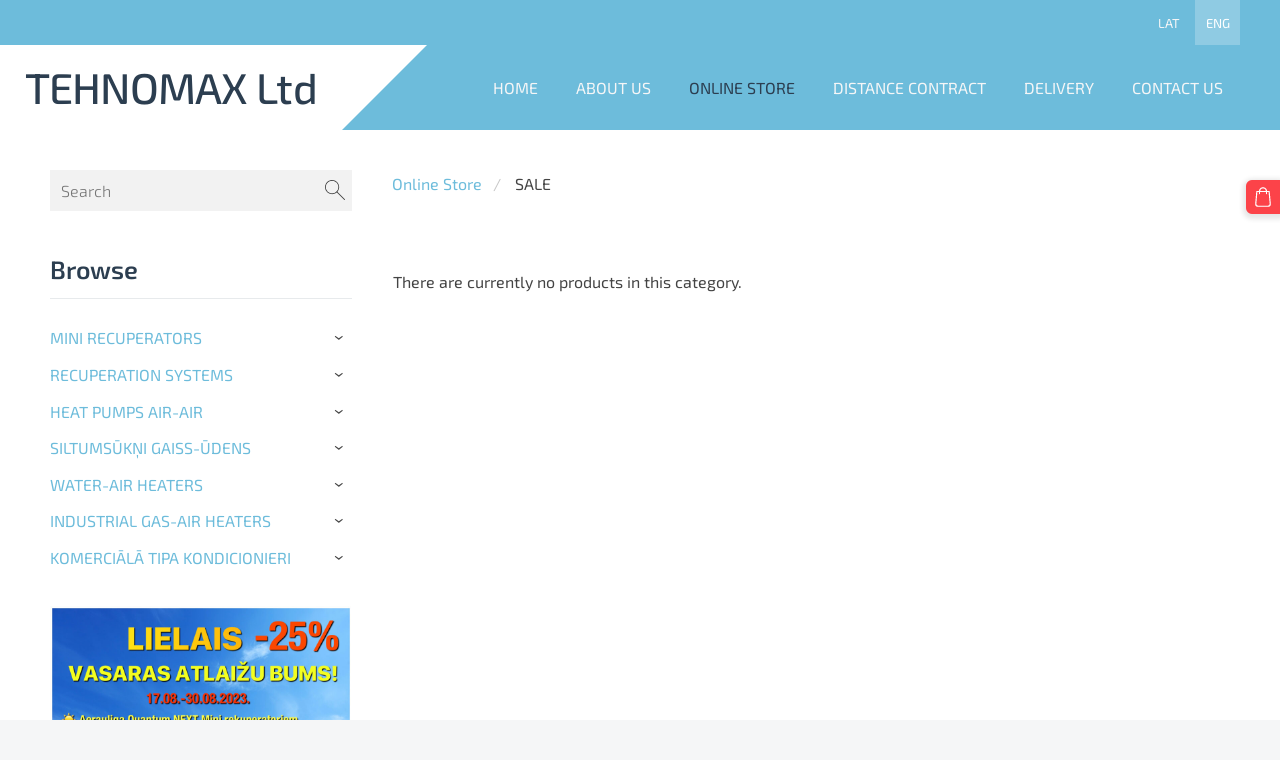

--- FILE ---
content_type: text/html; charset=UTF-8
request_url: http://www.tehnomax.lv/online-store/params/category/featured/
body_size: 5935
content:
<!doctype html>

<html lang="en">

    <head>

        <title>TehnomaxLV - Online Store</title>


    <link rel="canonical" href="http://www.tehnomax.lv/online-store/params/category/featured/">




        <meta charset="utf-8" />
        <meta name="viewport" content="width=device-width,initial-scale=1.0,maximum-scale=1.0" />

        <link href="https://dss4hwpyv4qfp.cloudfront.net/designs/_shared/fonts/?family=Exo+2:300,500,600,regular,italic&subset=latin,latin-ext,cyrillic" rel="stylesheet" type="text/css" />
        <link rel="stylesheet" href="https://dss4hwpyv4qfp.cloudfront.net/designs/_shared/css/layout-shared.css?v=2.574" type="text/css" />
        <link rel="stylesheet" href="https://dss4hwpyv4qfp.cloudfront.net/designs/_shared/css/legacy-v1.css?v=2.574" type="text/css" />
        <link rel="stylesheet" href="https://dss4hwpyv4qfp.cloudfront.net/designs/impress-clear/css/layout.css?v=2.574" type="text/css" />
        <link rel="stylesheet" href="https://dss4hwpyv4qfp.cloudfront.net/designs/impress-clear/css/editable.css?v=2.574" type="text/css" />

        <link href="/favicon.png?1" rel="shortcut icon">
<link href="/favicon.png?1" rel="apple-touch-icon">        
            <link rel="stylesheet" href="https://dss4hwpyv4qfp.cloudfront.net/libs/js/fancybox3/jquery.fancybox.min.css?v=2.574" type="text/css" />
                <script src="https://dss4hwpyv4qfp.cloudfront.net/libs/js/jquery/2.2.4/jquery.min.js" ></script>
            <script src="https://dss4hwpyv4qfp.cloudfront.net/libs/js/fancybox3/jquery.fancybox.min.js?v=2.574" defer></script>
            <script src="https://dss4hwpyv4qfp.cloudfront.net/libs/js/bannerplay/jquery.bannerplay.js?v=2.574" defer></script>
            <script src="https://dss4hwpyv4qfp.cloudfront.net/libs/js/responsivevideos/jquery.responsivevideos.js?v=2.574" defer></script>
            <script src="https://dss4hwpyv4qfp.cloudfront.net/designs/_shared/js/bookings.js?v=2.574" defer></script>
            <script src="https://dss4hwpyv4qfp.cloudfront.net/designs/_shared/js/designfx.js?v=2.574" defer></script>
            <script src="https://dss4hwpyv4qfp.cloudfront.net/libs/js/mozlive.js?v=2.574" ></script>
            <script>var FRONTEND_CDN = 'https://dss4hwpyv4qfp.cloudfront.net';</script>


    
    

    <script src="https://dss4hwpyv4qfp.cloudfront.net/m/localize/menu/en/?v=2.574" defer></script>
<script src="https://dss4hwpyv4qfp.cloudfront.net/m/localize/cart/en/?v=2.574" defer></script>
<script src="https://dss4hwpyv4qfp.cloudfront.net/libs/js/component/cart.js?v=2.574" defer></script>
<script src="https://dss4hwpyv4qfp.cloudfront.net/libs/js/component/filter.js?v=2.574" defer></script>

            <script>
                var mozPageMozApi = {"language":"en","page":"online-store"}
            </script>
            

            <script>
                var mozCatalogUser = {
                    isLoggedIn: 0
                }
            </script>
            


<script>
    function isSmallTouchDevice() {
        return (('ontouchstart' in window) && (window.matchMedia("(max-width: 750px), (max-height: 500px)").matches));
    }
    if (isSmallTouchDevice()) {
        document.documentElement.classList.add('mobile-header');
    }
</script>


    <!-- Global site tag (gtag.js) - Google Analytics -->
    <script async src="https://www.googletagmanager.com/gtag/js?id=G-PXFDFY88ET"></script>
    <script>
        window.dataLayer = window.dataLayer || [];
        function gtag(){dataLayer.push(arguments);}
        gtag('js', new Date());
        if (window.mozCookieNotificationUsed) {
            gtag('consent', 'default', {
                'analytics_storage': window.mozAllowStatisticsCookies ? 'granted' : 'denied',
                'ad_storage': window.mozAllowMarketingCookies ? 'granted' : 'denied',
                'ad_user_data': window.mozAllowMarketingCookies ? 'granted' : 'denied',
                'ad_personalization': window.mozAllowMarketingCookies ? 'granted' : 'denied'
            });
        }
        gtag('config', 'G-PXFDFY88ET');
    </script>

        <style class="customizer">
                                                                            #top { background-color :  #6dbcdb  }
                                                                                                                            #title { background-color :  #ffffff  }
                                                                            body:not(.header-menu-center) #title:after, .mz_rtl:not(.header-menu-center) #title:before { border-top-color :  #ffffff  }
                                                                                                                            #title .mz_wysiwyg { color :  #2c3e50  }
                                                                                                                            #menu > ul > li > a { color :  #f5f6f7  }
                                                                                                                            #menu > ul > li.selected > a, #menu > ul > li > a:hover { color :  #2c3e50  }
                                                                                                                            #bigbar-colorizer { background-color :  rgba(12, 46, 59, 0.82)  }
                                                                                                                            #languages li > a { color :  #f5f6f7  }
                                                                                                                            #languages li.selected > a, #languages li > a:hover { background-color :  #8fcbe3  }
                                                                                                                            #languages li.selected > a, #languages li > a:hover { color :  #ffffff  }
                                                                                                                            a, .mz_editable a { color :  #6dbcdb  }
                                                                                                                            a:hover, .mz_editable a:hover, .mz_recentposts a:hover { color :  #fc4349  }
                                                                                                                            .moze-form .moze-formbutton, .moze-button, .moze-button-large, ul.moze-gallery li, #submenu li:hover > a, #submenu li.selected > a { background-color :  #fc4349  }
                                                                            .moze-button-large.btn-alt-light { border-color :  #fc4349  }
                                                                            .moze-button-large.btn-white, .moze-button.btn-alt, .moze-button-large.btn-alt { color :  #fc4349  }
                                                                                                                            .moze-form .moze-formbutton:hover, .moze-button:hover, .moze-button-large:hover { background-color :  #2c3e50  }
                                                                            .moze-button-large.btn-alt-light:hover { border-color :  #2c3e50  }
                                                                            .moze-button-large.btn-white:hover, .moze-button.btn-alt:hover, .moze-button-large.btn-alt:hover { color :  #2c3e50  }
                                                                                                                            .mz_editable h1, .mz_editable h1.moze-megatitle, .mz_editable h1 a { color :  #6dbcdb  }
                                                                                                                            .mz_editable h2, .sidebox h2 { color :  #2c3e50  }
                                                                                                                            .mz_editable h3 { color :  #2c3e50  }
                                                                                                                            .section-bg-1 { background-color :  #f5f6f7  }
                                                                                                                            .section-bg-2 { background-color :  #6dbcdb  }
                                                                                                                            .section-bg-3 { background-color :  #2c3e4f  }
                                                                                                                            body { background-color :  #f5f6f7  }
                                                                                                                            #bottom .mz_editable { color :  #2c3e50  }
                                                                                                                            #bottom a { color :  #6dbcdb  }
                                                                            #bottom .mz_social a { fill :  #6dbcdb  }
                                                                                                                            #bottom a:hover { color :  #fc4349  }
                                                                                                                                                                                                                                                                                                                                                                                        
        @media (forced-colors: active) {
            :root { --color-header :  Canvas  }
            :root { --color-title :  CanvasText  }
            :root { --color-menu-text :  LinkText  }
            :root { --color-menu-text-selected :  CanvasText  }
            :root { --color-menu-accent :  CanvasText  }
            :root { --color-submenu :  Canvas  }
            :root { --color-submenu-text :  LinkText  }
            :root { --color-submenu-text-selected :  CanvasText  }
            :root { --color-submenu-accent :  CanvasText  }
            :root { --color-link :  LinkText  }
            :root { --color-button :  ButtonFace  }
            :root { --color-button-text :  ButtonText  }
            :root { --color-button-hover :  ButtonFace  }
            :root { --color-button-text-hover :  ButtonText  }
            :root { --color-sidemenu-text :  LinkText  }
            :root { --color-sidemenu-text-hover :  CanvasText  }
            :root { --color-h1 :  CanvasText  }
            :root { --color-h2 :  CanvasText  }
            :root { --color-h3 :  CanvasText  }
            :root { --color-text :  CanvasText  }
            :root { --color-text-strong :  CanvasText  }
            :root { --color-price :  CanvasText  }
            :root { --color-text-highlight :  Canvas  }
            :root { --color-text-border :  CanvasText  }
            :root { --color-background :  Canvas  }
            :root { --color-section-bg-1 :  Canvas  }
            :root { --color-section-bg-2 :  Canvas  }
            :root { --color-section-bg-3 :  Canvas  }
            :root { --color-footer :  Canvas  }
            :root { --color-footer-text :  CanvasText  }
            :root { --color-footer-link :  LinkText  }
            :root { --color-footer-link-hover :  CanvasText  }
            :root { --color-text-1 :  CanvasText  }
            :root { --color-text-1-highlight :  Canvas  }
            :root { --color-text-1-button :  ButtonFace  }
            :root { --color-text-1-button-text :  ButtonText  }
        }

    </style>
    <style class="customizer-fonts">
                                                                                                                                                                                                                                                                                                                                                                                                                                                                                                                                                        body, .mz_editable {
                                                                                font-family : 'Exo 2', Arial, Helvetica, sans-serif;
                                                                        }
                                                                                                                            #title .mz_wysiwyg {
                                                                                font-family : 'Exo 2', Arial, Helvetica, sans-serif;
                                                                                                            font-weight : 500;
                                                                                                            letter-spacing : -.02em;
                                                                        }
                                                        @media screen and (max-width: 750px) {                     #title .mz_wysiwyg {
                                                                                font-family : 'Exo 2', Arial, Helvetica, sans-serif;
                                                                                                            font-weight : 500;
                                                                                                            letter-spacing : -.02em;
                                                                        }
                     }                                                                                                         .mz_editable h1, .mz_editable h1.moze-megatitle {
                                                                                font-family : 'Exo 2', Arial, Helvetica, sans-serif;
                                                                                                            font-weight : 600;
                                                                                                            letter-spacing : -.02em;
                                                                        }
                                                                                                                            .mz_editable h2, .sidebox h2 {
                                                                                font-family : 'Exo 2', Arial, Helvetica, sans-serif;
                                                                                                            font-weight : 600;
                                                                                                            letter-spacing : -.01em;
                                                                        }
                                                                            #sidebar h2 {
                                                                                font-family : 'Exo 2', Arial, Helvetica, sans-serif;
                                                                                                            font-weight : 600;
                                                                                                            letter-spacing : -.01em;
                                                                        }
                                                                                                                            .mz_editable h3 {
                                                                                font-family : 'Exo 2', Arial, Helvetica, sans-serif;
                                                                                                            font-weight : 600;
                                                                        }
                                                                                                                            .bigbar-h1 .mz_wysiwyg {
                                                                                font-family : 'Exo 2', Arial, Helvetica, sans-serif;
                                                                                                            font-weight : normal;
                                                                                                            letter-spacing : -.01em;
                                                                        }
                                                        @media screen and (max-width: 600px) {                     .bigbar-h1 .mz_wysiwyg {
                                                                                font-family : 'Exo 2', Arial, Helvetica, sans-serif;
                                                                                                            font-weight : normal;
                                                                                                            letter-spacing : -.01em;
                                                                        }
                     }                                     @media screen and (min-width: 1920px) {                     .bigbar-h1 .mz_wysiwyg {
                                                                                font-family : 'Exo 2', Arial, Helvetica, sans-serif;
                                                                                                            font-weight : normal;
                                                                                                            letter-spacing : -.01em;
                                                                        }
                     }                                                                                                         .bigbar-h2 .mz_wysiwyg {
                                                                                font-family : 'Exo 2', Arial, Helvetica, sans-serif;
                                                                                                            font-weight : 300;
                                                                        }
                                                        @media screen and (max-width: 750px) {                     .bigbar-h2 .mz_wysiwyg {
                                                                                font-family : 'Exo 2', Arial, Helvetica, sans-serif;
                                                                                                            font-weight : 300;
                                                                        }
                     }                                                                                                         .moze-form input, .moze-form select, .moze-form textarea {
                                                                                font-family : 'Exo 2', Arial, Helvetica, sans-serif;
                                                                                                            font-weight : 300;
                                                                        }
                                                                                                                                                .mz_editable .moze-blockquote {
                                                                                font-family : Georgia, serif;
                                                                                                            font-style : italic;
                                                                        }
                                                                                                                            .mz_editable .moze-code {
                                                                                font-family : 'Courier New', Courier, monospace;
                                                                        }
                                                                                                                            #menu ul li a {
                                                                                font-family : 'Exo 2', Arial, Helvetica, sans-serif;
                                                                        }
                                                                                                                            #menu > ul > li > a {
                                                                                text-transform : uppercase;
                                                                        }
                                                        @media screen and (max-width: 1024px) {                     #menu > ul > li > a {
                                                                                text-transform : uppercase;
                                                                        }
                     }                                                                                                         #languages li > a {
                                                                                font-family : 'Exo 2', Arial, Helvetica, sans-serif;
                                                                        }
                                                                                                    </style>

    

    


        <script src="https://dss4hwpyv4qfp.cloudfront.net/designs/_shared/js/smoothscroll.js?v=2.574"></script>

        
        <script src="https://dss4hwpyv4qfp.cloudfront.net/designs/_shared/js/legacy-v1.js?v=2.574"></script>

    </head>

    <body class="header-menu-end    footer-center                                    " lang="en">

        
        
        <header id="top">
    <div id="header">
        <a id="skip-link" href="javascript:;" tabindex="1">Skip to main content</a>
        <div id="header-side">
            <div id="shopicons">
                                <button class="menu-icon shopbar-search"  href="javascript:;" title="Search" aria-label="Search" aria-haspopup="dialog"><svg xmlns="http://www.w3.org/2000/svg"></svg></button>
                                                <button class="menu-icon shopbar-cart" href="javascript:;" title="Cart" aria-label="Cart" aria-haspopup="dialog"><svg xmlns="http://www.w3.org/2000/svg"></svg><span class="moze-value-bubble"></span></button>
                                            </div>
            <div id="toolicons">

            </div>
            <div  class="mz_component mz_lngselect" id="languages">    <button class="menu-icon" href="javascript:;" aria-label="Language selection" aria-haspopup="true" aria-controls="languages-menu"><svg xmlns="http://www.w3.org/2000/svg"></svg>&nbsp;ENG</button>
    <ul id="languages-menu" role="menu">
                    <li  role="none">
                <a href="/" hreflang="lv" role="menuitem" aria-label="Latviešu" >LAT</a>
            </li>
                    <li  class="selected" role="none">
                <a href="/home-1/" hreflang="en" role="menuitem" aria-label="English" aria-current="true">ENG</a>
            </li>
            </ul>
    </div>
                    </div>
        <div id="header-main">
            <div id="title">
                                    <a href="/home-1/"><div class="mz_component mz_wysiwyg mz_editable">    <div class="moze-wysiwyg-editor" >
                    TEHNOMAX Ltd
            </div>
</div></a>
                            </div>
                            <div id="toptext" style="display: none">
                    <div  class="mz_component mz_wysiwyg mz_editable">    <div class="moze-wysiwyg-editor" >
            </div>
</div>
                </div>
                                        <div  class="mz_component mz_menu" id="menu" aria-label="Main menu">
            <ul role="menu">
                <li role="none"><a href="/home-1/"  role="menuitem" >Home</a>
                                    </li>
                        <li role="none"><a href="/about-us/"  role="menuitem" >ABOUT US</a>
                                    </li>
                        <li class="selected" role="none"><a href="/online-store/"  role="menuitem"  aria-current="true">Online Store</a>
                                    </li>
                        <li role="none"><a href="/distance-contract/"  role="menuitem" >Distance Contract</a>
                                    </li>
                        <li role="none"><a href="/delivery/"  role="menuitem" >Delivery</a>
                                    </li>
                        <li role="none"><a href="/contact-us/"  role="menuitem" >CONTACT US</a>
                                </li></ul>
            
</div>
                    </div>

        <button id="languages-opener" aria-label="Language selection" class="mobile-menu-opener clearbutton"><svg xmlns="http://www.w3.org/2000/svg"></svg></button>
        <button id="menu-opener" aria-label="Main menu" class="mobile-menu-opener clearbutton"><svg xmlns="http://www.w3.org/2000/svg"></svg></button>

    </div>
    </header>
        <div id="belowfold">
            <div id="wrap">
                    <div id="submenubox"><nav  class="mz_component mz_menu mz_catalogmenu is-alternate" id="submenu" aria-label="Produktu kategorijas"><button id="submenu-opener" class="clearbutton"><span>&nbsp;</span></button>

</nav></div>
                

    

<div>
    <main id="catalog" class="section section-customizable section-text-color-none">
        <div class="mz_overlay_bar mz_catalog_customize"></div>
        <div class="container">
            <div id="sidebar-wrap"
                 class="sidebar-reverse"                             >
                                <div id="sidebar">
                    <div  class="mz_component mz_catalogsearchbox mz_editable sidebox">    <form action="/online-store/" class="moze-form moze-catalog-searchbox-form" method="post" style="position: relative; margin-top: 0" role="search">
        <input class="search-query" type="text" value="" placeholder="Search" aria-label="Search">
        <button class="search-btn clearbutton" aria-label="Search"></button>
    </form></div>
                    <nav  class="mz_component mz_catalogcategories sidebox" data-name="maincatalogcategories" data-type="catalogcategories" aria-labelledby="catalog-categories-heading">
            <h2 id="catalog-categories-heading">Browse</h2>
    


            <ul role="menu" class="asidemenu collapsible">
                                                                <li role="none" >
        <a href="/online-store/params/category/172106/" role="menuitem" >MINI RECUPERATORS</a>
                    <ul role="menu" >
                    <li role="none" >
        <a href="/online-store/params/category/445508/" role="menuitem" >CLIMTEC</a>
                                </li>
                <li role="none" >
        <a href="/online-store/params/category/445509/" role="menuitem" >MITSUBISHI</a>
                                </li>
                <li role="none" >
        <a href="/online-store/params/category/445510/" role="menuitem" >AERAULIQA</a>
                                </li>
                <li role="none" >
        <a href="/online-store/params/category/445512/" role="menuitem" >ECO FRESH</a>
                                </li>
                            </ul></li>
                            <li role="none" >
        <a href="/online-store/params/category/186206/" role="menuitem" >RECUPERATION SYSTEMS</a>
                    <ul role="menu" >
                    <li role="none" >
        <a href="/online-store/params/category/445513/" role="menuitem" >AERAULIQA</a>
                                </li>
                <li role="none" >
        <a href="/online-store/params/category/445514/" role="menuitem" >DOMEKT</a>
                                </li>
                            </ul></li>
                            <li role="none" >
        <a href="/online-store/params/category/251018/" role="menuitem" >HEAT PUMPS AIR-AIR</a>
                    <ul role="menu" >
                    <li role="none" >
        <a href="/online-store/params/category/445524/" role="menuitem" >MIDEA</a>
                                </li>
                <li role="none" >
        <a href="/online-store/params/category/445533/" role="menuitem" >DAIKIN</a>
                                </li>
                <li role="none" >
        <a href="/online-store/params/category/445534/" role="menuitem" >NORDIS</a>
                                </li>
                <li role="none" >
        <a href="/online-store/params/category/445535/" role="menuitem" >PANASONIC</a>
                                </li>
                            </ul></li>
                            <li role="none" >
        <a href="/online-store/params/category/445602/" role="menuitem" >SILTUMSŪKŅI GAISS-ŪDENS</a>
                    <ul role="menu" >
                    <li role="none" >
        <a href="/online-store/params/category/445604/" role="menuitem" >MIDEA M-THERMAL</a>
                                </li>
                <li role="none" >
        <a href="/online-store/params/category/445745/" role="menuitem" >DAIKIN ALTHERMA</a>
                                </li>
                            </ul></li>
                            <li role="none" >
        <a href="/online-store/params/category/171761/" role="menuitem" >WATER-AIR HEATERS</a>
                    <ul role="menu" >
                    <li role="none" >
        <a href="/online-store/params/category/368264/" role="menuitem" >Ūdens gaisa sildītāji  Flowair LEO PĒC PIEPRASĪJUMA</a>
                                </li>
                            </ul></li>
                            <li role="none" >
        <a href="/online-store/params/category/171762/" role="menuitem" >INDUSTRIAL GAS-AIR HEATERS</a>
                    <ul role="menu" >
                    <li role="none" >
        <a href="/online-store/params/category/368260/" role="menuitem" >GĀZES GAISA SILDĪTĀJI PĒC PIEPRASĪJUMA</a>
                                </li>
                            </ul></li>
                            <li role="none" >
        <a href="/online-store/params/category/445720/" role="menuitem" >KOMERCIĀLĀ TIPA KONDICIONIERI</a>
                    <ul role="menu" >
                    <li role="none" >
        <a href="/online-store/params/category/445723/" role="menuitem" >DAIKIN</a>
                            </li></ul>
                    </li></ul>
            </nav>
                    
                    <div  class="mz_component mz_wysiwyg mz_editable sidebox">    <div class="moze-wysiwyg-editor" >
                    <h2><img src="https://site-843453.mozfiles.com/files/843453/medium/atlaides.jpg?1692203964"></h2>
            </div>
</div>
                </div>
                                <div  class="mz_component mz_catalog mz_editable mainblock cat-mode-view cat-images-3 cat-images-classic cat-has-searchbox">
<div id="cat-nav" >

    <nav>
        <ul class="cat-breadcrumb" >
                            <li><a href="/online-store/">Online Store</a></li>
                            <li aria-current="page">SALE</li>
                    </ul>
    </nav>

    
    
</div>


<div class="cat-grid">

    
            
                                                                                        
            <div class="cat-message"><p>There are currently no products in this category.</p></div>
            

</div>

<script src="https://dss4hwpyv4qfp.cloudfront.net/libs/js/jquery/jquery.unveil.js"></script>
<script>
    $(document).ready(function() {
        $(".cat-thumb-pic img").unveil(300);
    });
</script>

<br class="clear">


<script>
    if (typeof mozCatItems == "undefined") {
        var mozCatItems = [];
    }
        var mozCatFilters = {"common":[{"name":"availability","caption":"Availability","control":"checkboxes","options":[{"caption":"In stock","value":0,"key":"in_stock"},{"caption":"Available for order","value":0,"key":"available"}]}],"options":[]};
</script></div>
            </div>
        </div>
    </main>
</div>

<div  class="mz_component mz_catalogcart mz_catalogsidecart" data-name="maincatalogcartside" data-type="catalogcartside" data-page-type="6" data-catalog-layout="reverse" data-cart-id=""><div id="shopbar">
    <button id="shopbar-search" class="shopbar-search" aria-label="Search"  aria-haspopup="dialog">
        <svg xmlns="http://www.w3.org/2000/svg"></svg>
        <div class="separator"></div>
    </button>
        <button id="shopbar-cart" class="shopbar-cart" aria-label="Cart" aria-haspopup="dialog">
        <svg xmlns="http://www.w3.org/2000/svg"></svg>
        <span>0</span>
    </button>
    </div>


<div id="shopbar-sidecart" class="sliding-panel" role="dialog" aria-labelledby="cat-sidecart-heading">
    <div class="sliding-panel-header">
        <div class="mz_editable">         <h2 id="cat-sidecart-heading">Cart</h2>
        </div>
        <button id="shopbar-sidecart-close" class="sliding-panel-close" aria-label="Close">
            <svg xmlns="http://www.w3.org/2000/svg"></svg>
        </button>
    </div>
    <div id="shopbar-sidecart-base" class="sliding-panel-body">
        
<p>Cart is empty.</p>


    </div>
</div>


<div id="shopbar-account-panel" class="sliding-panel" role="dialog" aria-labelledby="cat-account-panel-heading">

    <div class="sliding-panel-header">
        <div class="mz_editable">
            <h2 id="cat-account-panel-heading"></h2>
            <span class="account-email"></span>
        </div>
        <button id="shopbar-account-panel-close" class="sliding-panel-close" aria-label="Close">
            <svg xmlns="http://www.w3.org/2000/svg"></svg>
        </button>
    </div>

    <div id="shopbar-account-panel-base" class="sliding-panel-body mz_editable"></div>

    <script src="/backend/js/components/jquery.mozuserauthmanager.js?v="></script>
    <script>
        $(document).ready(() => (new mozUserAuthManager({

            localization: {
                cmAccountPanelCreateAccount: 'Create an account',
                cmAccountPanelErrorAccountDoesNotExist: 'User with this e-mail address does not exist.',
                cmAccountPanelErrorAccountExists: 'Account with this e-mail address already exists.',
                cmAccountPanelErrorAccountSuspended: 'This account is suspended. Please contact customer support.',
                cmAccountPanelErrorInvalidPassword: 'Incorrect password.',
                cmAccountPanelErrorWeakPassword: 'Password must be at least 8 characters long.',
                cmAccountPanelLogIn2: 'Login to existing account',
                cmAccountPanelLogIn: 'Log in',
                cmAccountPanelLogOut: 'Log out',
                cmAccountPanelMyDetails: 'My details',
                cmAccountPanelMyOrders: 'My orders',
                cmAccountPanelMyReviews: 'My reviews',
                cmAccountPanelPassword: 'Password',
                cmAccountPanelPasswordForgot: 'Forgot password?',
                cmCatalogAcceptMarketingCommunication: 'I would like to receive special offers, news and reminders',
                cmCatalogAcceptTOS: 'I agree to &lt;a href=&quot;%s&quot; target=&quot;_blank&quot;&gt;terms of service&lt;/a&gt;',
                cmCatalogAcceptTOSnPrivacy: 'I agree to &lt;a href=&quot;%s&quot; target=&quot;_blank&quot;&gt;terms of service&lt;/a&gt; and &lt;a href=&quot;%s&quot; target=&quot;_blank&quot;&gt;privacy policy&lt;/a&gt;',
                cmCatalogCartEmail: 'E-mail',
                cmCatalogCartName: 'Full name',
                cmCatalogCheckoutAcceptTOS: 'Please accept terms of service.',
                cmCatalogCheckoutAcceptTOSnPrivacy: 'Please accept terms of service and privacy policy.',
                erInMaintenanceMode: 'We can not process your request right now, due to a planned maintenance. Please try again later.',
            },

            catalogBaseURL: '/online-store/',

            legalUrl: '',
            privacyUrl: '',

            showMarketingConsent: false,
            showReviews: false,

            catUser: null

        })).init());
    </script>
</div>

<div id="cat-search-panel" style="display: none" role="dialog">
    <form id="shopbar-searchform" action="/online-store/" class="moze-catalog-searchbox-sideform moze-form" method="post" role="search">
        <input aria-label="Search" class="search-query" type="text" value="" placeholder="Search">
        <button class="search-btn" aria-label="Search"></button>
        <button class="close-btn" aria-label="Close"><svg xmlns="http://www.w3.org/2000/svg"></svg></button>
    </form>
</div>

<script>
    $(document).ready(function() {
        initShopWidget();
        initShopSidecart();
    });
</script></div>

            </div>
                <footer id="bottom" class="mz_footer">
        
        <div id="footer">
            <div id="foottext">
                <div  class="mz_component mz_wysiwyg mz_editable">    <div class="moze-wysiwyg-editor" >
                    <b style="color: rgb(68, 68, 68); background-color: rgb(255, 255, 255);"><a href="https://tehnomax.mozello.lv/online-store/" target="_self" style="color: rgb(155, 5, 6);">ONLINE STORE</a></b>
            </div>
</div>
            </div>
            <div id="social" >
                
            </div>
        </div>
    </footer>

        </div>

        
    


    <script>
        $(document).ready(function(){
            $(".mz_wysiwyg").responsiveVideos();
        });
    </script>




    </body>

</html>